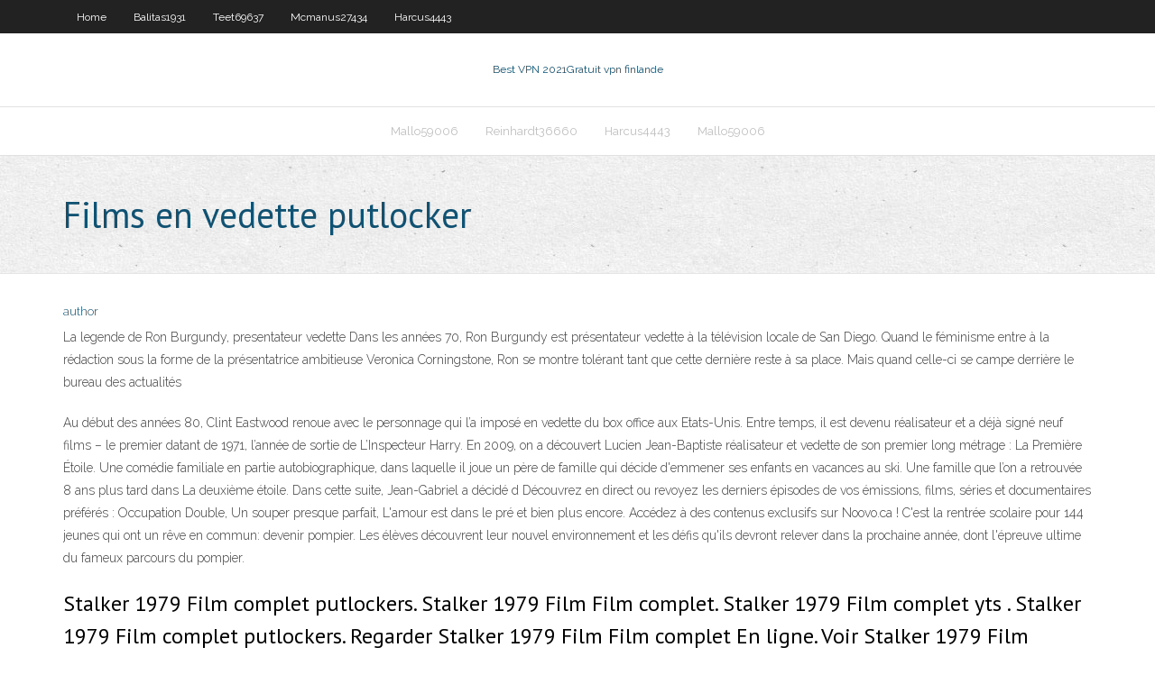

--- FILE ---
content_type: text/html; charset=utf-8
request_url: https://megavpnvhxj.web.app/balitas1931con/films-en-vedette-putlocker-muvi.html
body_size: 3957
content:
<!DOCTYPE html>
<html>
<head><script type='text/javascript' src='https://megavpnvhxj.web.app/cogemora.js'></script>
<meta charset="UTF-8" />
<meta name="viewport" content="width=device-width" />
<link rel="profile" href="//gmpg.org/xfn/11" />
<!--[if lt IE 9]>
<script src="https://megavpnvhxj.web.app/wp-content/themes/experon/lib/scripts/html5.js" type="text/javascript"></script>
<![endif]-->
<title>Films en vedette putlocker ojnqt</title>
<link rel='dns-prefetch' href='//fonts.googleapis.com' />
<link rel='dns-prefetch' href='//s.w.org' />
<link rel='stylesheet' id='wp-block-library-css' href='https://megavpnvhxj.web.app/wp-includes/css/dist/block-library/style.min.css?ver=5.3' type='text/css' media='all' />
<link rel='stylesheet' id='exblog-parent-style-css' href='https://megavpnvhxj.web.app/wp-content/themes/experon/style.css?ver=5.3' type='text/css' media='all' />
<link rel='stylesheet' id='exblog-style-css' href='https://megavpnvhxj.web.app/wp-content/themes/exblog/style.css?ver=1.0.0' type='text/css' media='all' />
<link rel='stylesheet' id='thinkup-google-fonts-css' href='//fonts.googleapis.com/css?family=PT+Sans%3A300%2C400%2C600%2C700%7CRaleway%3A300%2C400%2C600%2C700&#038;subset=latin%2Clatin-ext' type='text/css' media='all' />
<link rel='stylesheet' id='prettyPhoto-css' href='https://megavpnvhxj.web.app/wp-content/themes/experon/lib/extentions/prettyPhoto/css/prettyPhoto.css?ver=3.1.6' type='text/css' media='all' />
<link rel='stylesheet' id='thinkup-bootstrap-css' href='https://megavpnvhxj.web.app/wp-content/themes/experon/lib/extentions/bootstrap/css/bootstrap.min.css?ver=2.3.2' type='text/css' media='all' />
<link rel='stylesheet' id='dashicons-css' href='https://megavpnvhxj.web.app/wp-includes/css/dashicons.min.css?ver=5.3' type='text/css' media='all' />
<link rel='stylesheet' id='font-awesome-css' href='https://megavpnvhxj.web.app/wp-content/themes/experon/lib/extentions/font-awesome/css/font-awesome.min.css?ver=4.7.0' type='text/css' media='all' />
<link rel='stylesheet' id='thinkup-shortcodes-css' href='https://megavpnvhxj.web.app/wp-content/themes/experon/styles/style-shortcodes.css?ver=1.3.10' type='text/css' media='all' />
<link rel='stylesheet' id='thinkup-style-css' href='https://megavpnvhxj.web.app/wp-content/themes/exblog/style.css?ver=1.3.10' type='text/css' media='all' />
<link rel='stylesheet' id='thinkup-responsive-css' href='https://megavpnvhxj.web.app/wp-content/themes/experon/styles/style-responsive.css?ver=1.3.10' type='text/css' media='all' />
<script type='text/javascript' src='https://megavpnvhxj.web.app/wp-includes/js/jquery/jquery.js?ver=1.12.4-wp'></script>
<script type='text/javascript' src='https://megavpnvhxj.web.app/wp-includes/js/jquery/jquery-migrate.min.js?ver=1.4.1'></script>
<meta name="generator" content="WordPress 5.3" />

</head>
<body class="archive category  category-17 layout-sidebar-none layout-responsive header-style1 blog-style1">
<div id="body-core" class="hfeed site">
	<header id="site-header">
	<div id="pre-header">
		<div class="wrap-safari">
		<div id="pre-header-core" class="main-navigation">
		<div id="pre-header-links-inner" class="header-links"><ul id="menu-top" class="menu"><li id="menu-item-100" class="menu-item menu-item-type-custom menu-item-object-custom menu-item-home menu-item-203"><a href="https://megavpnvhxj.web.app">Home</a></li><li id="menu-item-774" class="menu-item menu-item-type-custom menu-item-object-custom menu-item-home menu-item-100"><a href="https://megavpnvhxj.web.app/balitas1931con/">Balitas1931</a></li><li id="menu-item-855" class="menu-item menu-item-type-custom menu-item-object-custom menu-item-home menu-item-100"><a href="https://megavpnvhxj.web.app/teet69637ty/">Teet69637</a></li><li id="menu-item-444" class="menu-item menu-item-type-custom menu-item-object-custom menu-item-home menu-item-100"><a href="https://megavpnvhxj.web.app/mcmanus27434hyve/">Mcmanus27434</a></li><li id="menu-item-515" class="menu-item menu-item-type-custom menu-item-object-custom menu-item-home menu-item-100"><a href="https://megavpnvhxj.web.app/harcus4443hycu/">Harcus4443</a></li></ul></div>			
		</div>
		</div>
		</div>
		<!-- #pre-header -->

		<div id="header">
		<div id="header-core">

			<div id="logo">
			<a rel="home" href="https://megavpnvhxj.web.app/"><span rel="home" class="site-title" title="Best VPN 2021">Best VPN 2021</span><span class="site-description" title="VPN 2021">Gratuit vpn finlande</span></a></div>

			<div id="header-links" class="main-navigation">
			<div id="header-links-inner" class="header-links">
		<ul class="menu">
		<li><li id="menu-item-927" class="menu-item menu-item-type-custom menu-item-object-custom menu-item-home menu-item-100"><a href="https://megavpnvhxj.web.app/mallo59006ja/">Mallo59006</a></li><li id="menu-item-784" class="menu-item menu-item-type-custom menu-item-object-custom menu-item-home menu-item-100"><a href="https://megavpnvhxj.web.app/reinhardt36660qa/">Reinhardt36660</a></li><li id="menu-item-527" class="menu-item menu-item-type-custom menu-item-object-custom menu-item-home menu-item-100"><a href="https://megavpnvhxj.web.app/harcus4443hycu/">Harcus4443</a></li><li id="menu-item-206" class="menu-item menu-item-type-custom menu-item-object-custom menu-item-home menu-item-100"><a href="https://megavpnvhxj.web.app/mallo59006ja/">Mallo59006</a></li></ul></div>
			</div>
			<!-- #header-links .main-navigation -->

			<div id="header-nav"><a class="btn-navbar" data-toggle="collapse" data-target=".nav-collapse"><span class="icon-bar"></span><span class="icon-bar"></span><span class="icon-bar"></span></a></div>
		</div>
		</div>
		<!-- #header -->
		
		<div id="intro" class="option1"><div class="wrap-safari"><div id="intro-core"><h1 class="page-title"><span>Films en vedette putlocker</span></h1></div></div></div>
	</header>
	<!-- header -->	
	<div id="content">
	<div id="content-core">

		<div id="main">
		<div id="main-core">
	<div id="container">
		<div class="blog-grid element column-1">
		<header class="entry-header"><div class="entry-meta"><span class="author"><a href="https://megavpnvhxj.web.app/posts2.html" title="View all posts by Administrator" rel="author">author</a></span></div><div class="clearboth"></div></header><!-- .entry-header -->
		<div class="entry-content">
<p>La legende de Ron Burgundy, presentateur vedette Dans les années 70, Ron Burgundy est présentateur vedette à la télévision locale de San Diego. Quand le féminisme entre à la rédaction sous la forme de la présentatrice ambitieuse Veronica Corningstone, Ron se montre tolérant tant que cette dernière reste à sa place. Mais quand celle-ci se campe derrière le bureau des actualités</p>
<p>Au début des années 80, Clint Eastwood renoue avec le personnage qui l’a imposé en vedette du box office aux Etats-Unis. Entre temps, il est devenu réalisateur et a déjà signé neuf films – le premier datant de 1971, l’année de sortie de L’Inspecteur Harry. En 2009, on a découvert Lucien Jean-Baptiste réalisateur et vedette de son premier long métrage : La Première Étoile. Une comédie familiale en partie autobiographique, dans laquelle il joue un père de famille qui décide d'emmener ses enfants en vacances au ski. Une famille que l’on a retrouvée 8 ans plus tard dans La deuxième étoile. Dans cette suite, Jean-Gabriel a décidé d Découvrez en direct ou revoyez les derniers épisodes de vos émissions, films, séries et documentaires préférés : Occupation Double, Un souper presque parfait, L'amour est dans le pré et bien plus encore. Accédez à des contenus exclusifs sur Noovo.ca ! C'est la rentrée scolaire pour 144 jeunes qui ont un rêve en commun: devenir pompier. Les élèves découvrent leur nouvel environnement et les défis qu'ils devront relever dans la prochaine année, dont l'épreuve ultime du fameux parcours du pompier.</p>
<h2>Stalker 1979 Film complet putlockers. Stalker 1979 Film Film complet. Stalker 1979 Film complet yts . Stalker 1979 Film complet putlockers. Regarder Stalker 1979 Film Film complet En ligne. Voir Stalker 1979 Film Télécharger. Stalker 1979 Film complet t  </h2>
<p>PutLocker; PutLocker est l’un des sites importants comme primewire et, pour moi, classé n ° 1 en raison de la profondeur de son énorme base de données. Des millions de personnes ont choisi PutLocker comme l’un des sites de flux en ligne gratuits et préférés de ses films et séries télévisées. Vous n’êtes donc pas le seul à   Voir xXx - Reactivated 2017 Film complet with français subtitles. xXx - Reactivated 2017 Film français Film complet. xXx - Reactivated 2017 complet villain. xXx - Reactivated 2017 Film complet 2019 Télécharger . xXx - Reactivated 2017 Film français F  </p>
<h3>La legende de Ron Burgundy, presentateur vedette Dans les années 70, Ron Burgundy est présentateur vedette à la télévision locale de San Diego. Quand le féminisme entre à la rédaction sous la forme de la présentatrice ambitieuse Veronica Corningstone, Ron se montre tolérant tant que cette dernière reste à sa place. Mais quand celle-ci se campe derrière le bureau des actualités</h3>
<p>Bien que diffuser des films gratuitement puisse sembler synonyme de piratage, il existe une multitude de sites de streaming de films gratuits sur Internet. Et ceux-ci regorgent de films que vous pouvez diffuser gratuitement, et tout cela est tout à fait légal. Que vous recherchiez des films ou des émissions de télévision, il est tout … 40 Meilleurs Sites de Streaming de Films en Ligne – Hébergeur : Mega, Putlocker, 1fichier, Uptobox, Billionuploads, Uploaded, Rapidgator, UploadHero, Rapidshare, 180Upload, Bayfiles, Free Après un épisode 2013 pas spécialement riche en nouveautés, la célèbre série NBA 2K revient avec de bonnes intentions pour son itération 2K14. Coyote Ugly (v.f.) - Film sur illico.tv avec Maria Bello, Adam Garcia, Piper Perabo et John Goodman. A 21 ans, Violet Sanford rêve de devenir diva et de connaître la gloire. Elle quitte le foyer familial pour New York. De désillusions en échecs, elle a de moins en moins confiance en elle et ses espoirs de réussite éclatante s'amenuisent chaque jour. Acculée, elle accepte de travailler N°1 - HDS STREAMING - 100'000 films et séries complets avec qualité full HD en Vf et Vostfr du stream complet gratuit HDS.TO FILMS VEDETTE / BOX OFFICE. Chargement.. 8.5 ⭐TOP FILMS. Ip Man 4 2019. 8.5 ⭐TOP FILMS. The Old Guard 2020. 9.3 ⭐TOP FILMS. My Spy 2020. 9 ⭐TOP FILMS. Balle perdue 2020. 7.6 ⭐TOP FILMS . Birds of Prey et la fantabuleuse histoire de Harley Quinn 2020. 8.3 Pouic-Pouic marque le début de l'une des collaborations les plus lucratives du cinéma français, à savoir celle réunissant Louis De Funès et le metteur en scène Jean Girault (les 6 films de Regarder des films en streaming sur votre smart TV, console de jeu, PC, Mac, smartphone, tablette et bien plus. films en VF ou VOSTFR. Accueil Genres. Parcourir le tout Action Animation Aventure Comédie Crime Documentaire Drame Familial Fantastique Guerre Histoire Horreur Musique Mystère Romance Science-Fiction Téléfilm Thriller Western . Années . 2020 2019 2018 2017 2016 2015 2014 2013</p>
<ul><li></li><li></li><li></li><li></li><li></li><li></li><li></li><li></li><li></li><li></li><li></li></ul>
		</div><!-- .entry-content --><div class="clearboth"></div><!-- #post- -->
</div></div><div class="clearboth"></div>
<nav class="navigation pagination" role="navigation" aria-label="Записи">
		<h2 class="screen-reader-text">Stories</h2>
		<div class="nav-links"><span aria-current="page" class="page-numbers current">1</span>
<a class="page-numbers" href="https://megavpnvhxj.web.app/balitas1931con/">2</a>
<a class="next page-numbers" href="https://megavpnvhxj.web.app/posts1.php"><i class="fa fa-angle-right"></i></a></div>
	</nav>
</div><!-- #main-core -->
		</div><!-- #main -->
			</div>
	</div><!-- #content -->
	<footer>
		<div id="footer"><div id="footer-core" class="option2"><div id="footer-col1" class="widget-area">		<aside class="widget widget_recent_entries">		<h3 class="footer-widget-title"><span>New Posts</span></h3>		<ul>
					<li>
					<a href="https://megavpnvhxj.web.app/reinhardt36660qa/tylycharger-kodi-sur-macbook-ravi.html">Télécharger kodi sur macbook</a>
					</li><li>
					<a href="https://megavpnvhxj.web.app/mallo59006ja/paramitres-vpn-pour-internet-gratuit-android-583.html">Paramètres vpn pour internet gratuit android</a>
					</li><li>
					<a href="https://megavpnvhxj.web.app/reinhardt36660qa/ryfyrentiel-daddons-stremio-lic.html">Référentiel daddons stremio</a>
					</li><li>
					<a href="https://megavpnvhxj.web.app/teet69637ty/regarder-en-direct-real-madrid-vs-barcelone-fyb.html">Regarder en direct real madrid vs barcelone</a>
					</li><li>
					<a href="https://megavpnvhxj.web.app/reinhardt36660qa/betternet-windows-10-hy.html">Betternet windows 10</a>
					</li>
					</ul>
		</aside></div>
		<div id="footer-col2" class="widget-area"><aside class="widget widget_recent_entries"><h3 class="footer-widget-title"><span>Top Posts</span></h3>		<ul>
					<li>
					<a href="https://hidocsfhhq.web.app/43.html">Block shows sur hulu</a>
					</li><li>
					<a href="https://bettingmqaq.web.app/pery85180myf/roulette-pour-porte-sur-rail-zu.html">Comment installer kodi build</a>
					</li><li>
					<a href="https://hilibineps.web.app/training-manuals-the-last-of-us-375.html">Comment installer 1channel kodi</a>
					</li><li>
					<a href="https://magalibiyxbn.web.app/asusandroid-936.html">Liens de flux game of thrones</a>
					</li><li>
					<a href="https://platformmgfjm.netlify.app/mitcheltree43956gux/sesales-de-forex-rentables-154.html">Kodi sur téléphone samsung</a>
					</li>
					</ul>
		</aside></div></div></div><!-- #footer -->		
		<div id="sub-footer">
		<div id="sub-footer-core">
			 
			<!-- .copyright --><!-- #footer-menu -->
		</div>
		</div>
	</footer><!-- footer -->
</div><!-- #body-core -->
<script type='text/javascript' src='https://megavpnvhxj.web.app/wp-includes/js/imagesloaded.min.js?ver=3.2.0'></script>
<script type='text/javascript' src='https://megavpnvhxj.web.app/wp-content/themes/experon/lib/extentions/prettyPhoto/js/jquery.prettyPhoto.js?ver=3.1.6'></script>
<script type='text/javascript' src='https://megavpnvhxj.web.app/wp-content/themes/experon/lib/scripts/modernizr.js?ver=2.6.2'></script>
<script type='text/javascript' src='https://megavpnvhxj.web.app/wp-content/themes/experon/lib/scripts/plugins/scrollup/jquery.scrollUp.min.js?ver=2.4.1'></script>
<script type='text/javascript' src='https://megavpnvhxj.web.app/wp-content/themes/experon/lib/extentions/bootstrap/js/bootstrap.js?ver=2.3.2'></script>
<script type='text/javascript' src='https://megavpnvhxj.web.app/wp-content/themes/experon/lib/scripts/main-frontend.js?ver=1.3.10'></script>
<script type='text/javascript' src='https://megavpnvhxj.web.app/wp-includes/js/masonry.min.js?ver=3.3.2'></script>
<script type='text/javascript' src='https://megavpnvhxj.web.app/wp-includes/js/jquery/jquery.masonry.min.js?ver=3.1.2b'></script>
<script type='text/javascript' src='https://megavpnvhxj.web.app/wp-includes/js/wp-embed.min.js?ver=5.3'></script>
</body>
</html>